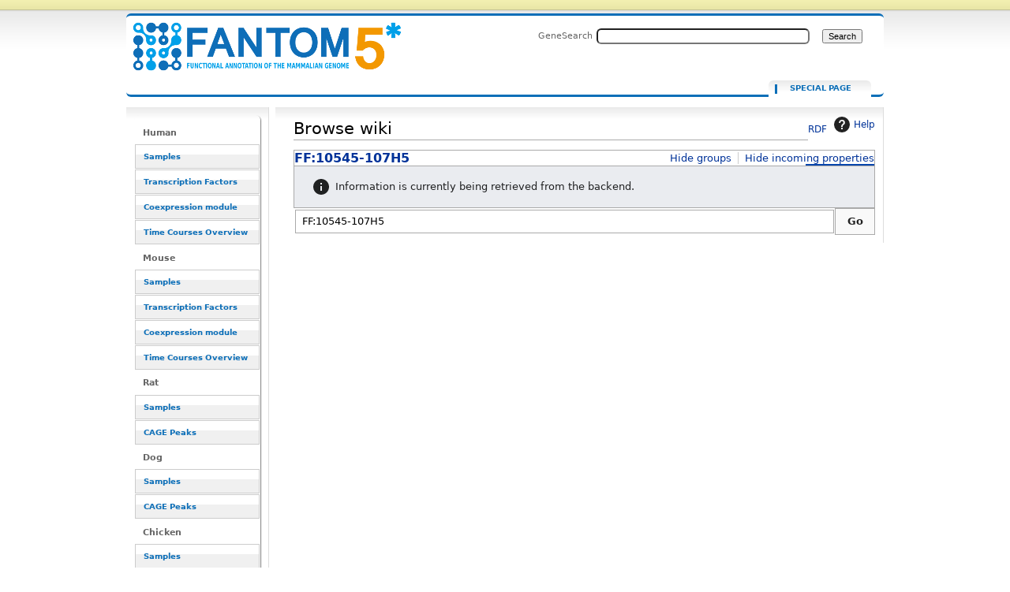

--- FILE ---
content_type: text/javascript; charset=utf-8
request_url: https://fantom.gsc.riken.jp/5/sstar/load.php?lang=en&modules=startup&only=scripts&raw=1&skin=cavendish
body_size: 13793
content:
function isCompatible(){return!!('querySelector'in document&&'localStorage'in window&&typeof Promise==='function'&&Promise.prototype['finally']&&(function(){try{new Function('(a = 0) => a');return true;}catch(e){return false;}}())&&/./g.flags==='g');}if(!isCompatible()){document.documentElement.className=document.documentElement.className.replace(/(^|\s)client-js(\s|$)/,'$1client-nojs$2');while(window.NORLQ&&NORLQ[0]){NORLQ.shift()();}NORLQ={push:function(fn){fn();}};RLQ={push:function(){}};}else{if(window.performance&&performance.mark){performance.mark('mwStartup');}(function(){'use strict';var con=window.console;function Map(){this.values=Object.create(null);}Map.prototype={constructor:Map,get:function(selection,fallback){if(arguments.length<2){fallback=null;}if(typeof selection==='string'){return selection in this.values?this.values[selection]:fallback;}var results;if(Array.isArray(selection)){results={};for(var i=0;i<selection.length;i++){if(typeof selection[i]==='string'){results[selection[i]]=selection[i]in this.values?
this.values[selection[i]]:fallback;}}return results;}if(selection===undefined){results={};for(var key in this.values){results[key]=this.values[key];}return results;}return fallback;},set:function(selection,value){if(arguments.length>1){if(typeof selection==='string'){this.values[selection]=value;return true;}}else if(typeof selection==='object'){for(var key in selection){this.values[key]=selection[key];}return true;}return false;},exists:function(selection){return typeof selection==='string'&&selection in this.values;}};var log=function(){};log.warn=Function.prototype.bind.call(con.warn,con);var mw={now:function(){var perf=window.performance;var navStart=perf&&perf.timing&&perf.timing.navigationStart;mw.now=navStart&&perf.now?function(){return navStart+perf.now();}:Date.now;return mw.now();},trackQueue:[],trackError:function(data){if(mw.track){mw.track('resourceloader.exception',data);}else{mw.trackQueue.push({topic:'resourceloader.exception',data:data});}var e=data.exception;var msg=(e?'Exception':'Error')+
' in '+data.source+(data.module?' in module '+data.module:'')+(e?':':'.');con.log(msg);if(e){con.warn(e);}},Map:Map,config:new Map(),messages:new Map(),templates:new Map(),log:log};window.mw=window.mediaWiki=mw;window.QUnit=undefined;}());(function(){'use strict';var store,hasOwn=Object.hasOwnProperty;function fnv132(str){var hash=0x811C9DC5;for(var i=0;i<str.length;i++){hash+=(hash<<1)+(hash<<4)+(hash<<7)+(hash<<8)+(hash<<24);hash^=str.charCodeAt(i);}hash=(hash>>>0).toString(36).slice(0,5);while(hash.length<5){hash='0'+hash;}return hash;}var registry=Object.create(null),sources=Object.create(null),handlingPendingRequests=false,pendingRequests=[],queue=[],jobs=[],willPropagate=false,errorModules=[],baseModules=["jquery","mediawiki.base"],marker=document.querySelector('meta[name="ResourceLoaderDynamicStyles"]'),lastCssBuffer;function addToHead(el,nextNode){if(nextNode&&nextNode.parentNode){nextNode.parentNode.insertBefore(el,nextNode);}else{document.head.appendChild(el);}}function newStyleTag(text,nextNode){
var el=document.createElement('style');el.appendChild(document.createTextNode(text));addToHead(el,nextNode);return el;}function flushCssBuffer(cssBuffer){if(cssBuffer===lastCssBuffer){lastCssBuffer=null;}newStyleTag(cssBuffer.cssText,marker);for(var i=0;i<cssBuffer.callbacks.length;i++){cssBuffer.callbacks[i]();}}function addEmbeddedCSS(cssText,callback){if(!lastCssBuffer||cssText.startsWith('@import')){lastCssBuffer={cssText:'',callbacks:[]};requestAnimationFrame(flushCssBuffer.bind(null,lastCssBuffer));}lastCssBuffer.cssText+='\n'+cssText;lastCssBuffer.callbacks.push(callback);}function getCombinedVersion(modules){var hashes=modules.reduce(function(result,module){return result+registry[module].version;},'');return fnv132(hashes);}function allReady(modules){for(var i=0;i<modules.length;i++){if(mw.loader.getState(modules[i])!=='ready'){return false;}}return true;}function allWithImplicitReady(module){return allReady(registry[module].dependencies)&&(baseModules.indexOf(module)!==-1||allReady(baseModules));
}function anyFailed(modules){for(var i=0;i<modules.length;i++){var state=mw.loader.getState(modules[i]);if(state==='error'||state==='missing'){return modules[i];}}return false;}function doPropagation(){var didPropagate=true;var module;while(didPropagate){didPropagate=false;while(errorModules.length){var errorModule=errorModules.shift(),baseModuleError=baseModules.indexOf(errorModule)!==-1;for(module in registry){if(registry[module].state!=='error'&&registry[module].state!=='missing'){if(baseModuleError&&baseModules.indexOf(module)===-1){registry[module].state='error';didPropagate=true;}else if(registry[module].dependencies.indexOf(errorModule)!==-1){registry[module].state='error';errorModules.push(module);didPropagate=true;}}}}for(module in registry){if(registry[module].state==='loaded'&&allWithImplicitReady(module)){execute(module);didPropagate=true;}}for(var i=0;i<jobs.length;i++){var job=jobs[i];var failed=anyFailed(job.dependencies);if(failed!==false||allReady(job.dependencies)){
jobs.splice(i,1);i-=1;try{if(failed!==false&&job.error){job.error(new Error('Failed dependency: '+failed),job.dependencies);}else if(failed===false&&job.ready){job.ready();}}catch(e){mw.trackError({exception:e,source:'load-callback'});}didPropagate=true;}}}willPropagate=false;}function setAndPropagate(module,state){registry[module].state=state;if(state==='ready'){store.add(module);}else if(state==='error'||state==='missing'){errorModules.push(module);}else if(state!=='loaded'){return;}if(willPropagate){return;}willPropagate=true;mw.requestIdleCallback(doPropagation,{timeout:1});}function sortDependencies(module,resolved,unresolved){if(!(module in registry)){throw new Error('Unknown module: '+module);}if(typeof registry[module].skip==='string'){var skip=(new Function(registry[module].skip)());registry[module].skip=!!skip;if(skip){registry[module].dependencies=[];setAndPropagate(module,'ready');return;}}if(!unresolved){unresolved=new Set();}var deps=registry[module].dependencies;
unresolved.add(module);for(var i=0;i<deps.length;i++){if(resolved.indexOf(deps[i])===-1){if(unresolved.has(deps[i])){throw new Error('Circular reference detected: '+module+' -> '+deps[i]);}sortDependencies(deps[i],resolved,unresolved);}}resolved.push(module);}function resolve(modules){var resolved=baseModules.slice();for(var i=0;i<modules.length;i++){sortDependencies(modules[i],resolved);}return resolved;}function resolveStubbornly(modules){var resolved=baseModules.slice();for(var i=0;i<modules.length;i++){var saved=resolved.slice();try{sortDependencies(modules[i],resolved);}catch(err){resolved=saved;mw.log.warn('Skipped unavailable module '+modules[i]);if(modules[i]in registry){mw.trackError({exception:err,source:'resolve'});}}}return resolved;}function resolveRelativePath(relativePath,basePath){var relParts=relativePath.match(/^((?:\.\.?\/)+)(.*)$/);if(!relParts){return null;}var baseDirParts=basePath.split('/');baseDirParts.pop();var prefixes=relParts[1].split('/');prefixes.pop();
var prefix;var reachedRoot=false;while((prefix=prefixes.pop())!==undefined){if(prefix==='..'){reachedRoot=!baseDirParts.length||reachedRoot;if(!reachedRoot){baseDirParts.pop();}else{baseDirParts.push(prefix);}}}return(baseDirParts.length?baseDirParts.join('/')+'/':'')+relParts[2];}function makeRequireFunction(moduleObj,basePath){return function require(moduleName){var fileName=resolveRelativePath(moduleName,basePath);if(fileName===null){return mw.loader.require(moduleName);}if(hasOwn.call(moduleObj.packageExports,fileName)){return moduleObj.packageExports[fileName];}var scriptFiles=moduleObj.script.files;if(!hasOwn.call(scriptFiles,fileName)){throw new Error('Cannot require undefined file '+fileName);}var result,fileContent=scriptFiles[fileName];if(typeof fileContent==='function'){var moduleParam={exports:{}};fileContent(makeRequireFunction(moduleObj,fileName),moduleParam,moduleParam.exports);result=moduleParam.exports;}else{result=fileContent;}moduleObj.packageExports[fileName]=result;
return result;};}function addScript(src,callback,modules){var script=document.createElement('script');script.src=src;function onComplete(){if(script.parentNode){script.parentNode.removeChild(script);}if(callback){callback();callback=null;}}script.onload=onComplete;script.onerror=function(){onComplete();if(modules){for(var i=0;i<modules.length;i++){setAndPropagate(modules[i],'error');}}};document.head.appendChild(script);return script;}function queueModuleScript(src,moduleName,callback){pendingRequests.push(function(){if(moduleName!=='jquery'){window.require=mw.loader.require;window.module=registry[moduleName].module;}addScript(src,function(){delete window.module;callback();if(pendingRequests[0]){pendingRequests.shift()();}else{handlingPendingRequests=false;}});});if(!handlingPendingRequests&&pendingRequests[0]){handlingPendingRequests=true;pendingRequests.shift()();}}function addLink(url,media,nextNode){var el=document.createElement('link');el.rel='stylesheet';if(media){el.media=media;
}el.href=url;addToHead(el,nextNode);return el;}function globalEval(code){var script=document.createElement('script');script.text=code;document.head.appendChild(script);script.parentNode.removeChild(script);}function indirectEval(code){(1,eval)(code);}function enqueue(dependencies,ready,error){if(allReady(dependencies)){if(ready){ready();}return;}var failed=anyFailed(dependencies);if(failed!==false){if(error){error(new Error('Dependency '+failed+' failed to load'),dependencies);}return;}if(ready||error){jobs.push({dependencies:dependencies.filter(function(module){var state=registry[module].state;return state==='registered'||state==='loaded'||state==='loading'||state==='executing';}),ready:ready,error:error});}dependencies.forEach(function(module){if(registry[module].state==='registered'&&queue.indexOf(module)===-1){queue.push(module);}});mw.loader.work();}function execute(module){if(registry[module].state!=='loaded'){throw new Error('Module in state "'+registry[module].state+'" may not execute: '+module);
}registry[module].state='executing';var runScript=function(){var script=registry[module].script;var markModuleReady=function(){setAndPropagate(module,'ready');};var nestedAddScript=function(arr,offset){if(offset>=arr.length){markModuleReady();return;}queueModuleScript(arr[offset],module,function(){nestedAddScript(arr,offset+1);});};try{if(Array.isArray(script)){nestedAddScript(script,0);}else if(typeof script==='function'){if(module==='jquery'){script();}else{script(window.$,window.$,mw.loader.require,registry[module].module);}markModuleReady();}else if(typeof script==='object'&&script!==null){var mainScript=script.files[script.main];if(typeof mainScript!=='function'){throw new Error('Main file in module '+module+' must be a function');}mainScript(makeRequireFunction(registry[module],script.main),registry[module].module,registry[module].module.exports);markModuleReady();}else if(typeof script==='string'){globalEval(script);markModuleReady();}else{markModuleReady();}}catch(e){
setAndPropagate(module,'error');mw.trackError({exception:e,module:module,source:'module-execute'});}};if(registry[module].deprecationWarning){mw.log.warn(registry[module].deprecationWarning);}if(registry[module].messages){mw.messages.set(registry[module].messages);}if(registry[module].templates){mw.templates.set(module,registry[module].templates);}var cssPending=0;var cssHandle=function(){cssPending++;return function(){cssPending--;if(cssPending===0){var runScriptCopy=runScript;runScript=undefined;runScriptCopy();}};};var style=registry[module].style;if(style){if('css'in style){for(var i=0;i<style.css.length;i++){addEmbeddedCSS(style.css[i],cssHandle());}}if('url'in style){for(var media in style.url){var urls=style.url[media];for(var j=0;j<urls.length;j++){addLink(urls[j],media,marker);}}}}if(module==='user'){var siteDeps;var siteDepErr;try{siteDeps=resolve(['site']);}catch(e){siteDepErr=e;runScript();}if(!siteDepErr){enqueue(siteDeps,runScript,runScript);}}else if(cssPending===0){
runScript();}}function sortQuery(o){var sorted={};var list=[];for(var key in o){list.push(key);}list.sort();for(var i=0;i<list.length;i++){sorted[list[i]]=o[list[i]];}return sorted;}function buildModulesString(moduleMap){var str=[];var list=[];var p;function restore(suffix){return p+suffix;}for(var prefix in moduleMap){p=prefix===''?'':prefix+'.';str.push(p+moduleMap[prefix].join(','));list.push.apply(list,moduleMap[prefix].map(restore));}return{str:str.join('|'),list:list};}function makeQueryString(params){var str='';for(var key in params){str+=(str?'&':'')+encodeURIComponent(key)+'='+encodeURIComponent(params[key]);}return str;}function batchRequest(batch){if(!batch.length){return;}var sourceLoadScript,currReqBase,moduleMap;function doRequest(){var query=Object.create(currReqBase),packed=buildModulesString(moduleMap);query.modules=packed.str;query.version=getCombinedVersion(packed.list);query=sortQuery(query);addScript(sourceLoadScript+'?'+makeQueryString(query),null,packed.list);}
batch.sort();var reqBase={"lang":"en","skin":"cavendish"};var splits=Object.create(null);for(var b=0;b<batch.length;b++){var bSource=registry[batch[b]].source;var bGroup=registry[batch[b]].group;if(!splits[bSource]){splits[bSource]=Object.create(null);}if(!splits[bSource][bGroup]){splits[bSource][bGroup]=[];}splits[bSource][bGroup].push(batch[b]);}for(var source in splits){sourceLoadScript=sources[source];for(var group in splits[source]){var modules=splits[source][group];currReqBase=Object.create(reqBase);if(group===0&&mw.config.get('wgUserName')!==null){currReqBase.user=mw.config.get('wgUserName');}var currReqBaseLength=makeQueryString(currReqBase).length+23;var length=0;moduleMap=Object.create(null);for(var i=0;i<modules.length;i++){var lastDotIndex=modules[i].lastIndexOf('.'),prefix=modules[i].slice(0,Math.max(0,lastDotIndex)),suffix=modules[i].slice(lastDotIndex+1),bytesAdded=moduleMap[prefix]?suffix.length+3:modules[i].length+3;if(length&&length+currReqBaseLength+bytesAdded>mw.loader.maxQueryLength){
doRequest();length=0;moduleMap=Object.create(null);}if(!moduleMap[prefix]){moduleMap[prefix]=[];}length+=bytesAdded;moduleMap[prefix].push(suffix);}doRequest();}}}function asyncEval(implementations,cb,offset){if(!implementations.length){return;}offset=offset||0;mw.requestIdleCallback(function(deadline){asyncEvalTask(deadline,implementations,cb,offset);});}function asyncEvalTask(deadline,implementations,cb,offset){for(var i=offset;i<implementations.length;i++){if(deadline.timeRemaining()<=0){asyncEval(implementations,cb,i);return;}try{indirectEval(implementations[i]);}catch(err){cb(err);}}}function getModuleKey(module){return module in registry?(module+'@'+registry[module].version):null;}function splitModuleKey(key){var index=key.lastIndexOf('@');if(index===-1||index===0){return{name:key,version:''};}return{name:key.slice(0,index),version:key.slice(index+1)};}function registerOne(module,version,dependencies,group,source,skip){if(module in registry){throw new Error('module already registered: '+module);
}registry[module]={module:{exports:{}},packageExports:{},version:version||'',dependencies:dependencies||[],group:typeof group==='undefined'?null:group,source:typeof source==='string'?source:'local',state:'registered',skip:typeof skip==='string'?skip:null};}mw.loader={moduleRegistry:registry,maxQueryLength:2000,addStyleTag:newStyleTag,addScriptTag:addScript,addLinkTag:addLink,enqueue:enqueue,resolve:resolve,work:function(){store.init();var q=queue.length,storedImplementations=[],storedNames=[],requestNames=[],batch=new Set();while(q--){var module=queue[q];if(mw.loader.getState(module)==='registered'&&!batch.has(module)){registry[module].state='loading';batch.add(module);var implementation=store.get(module);if(implementation){storedImplementations.push(implementation);storedNames.push(module);}else{requestNames.push(module);}}}queue=[];asyncEval(storedImplementations,function(err){store.stats.failed++;store.clear();mw.trackError({exception:err,source:'store-eval'});var failed=storedNames.filter(function(name){
return registry[name].state==='loading';});batchRequest(failed);});batchRequest(requestNames);},addSource:function(ids){for(var id in ids){if(id in sources){throw new Error('source already registered: '+id);}sources[id]=ids[id];}},register:function(modules){if(typeof modules!=='object'){registerOne.apply(null,arguments);return;}function resolveIndex(dep){return typeof dep==='number'?modules[dep][0]:dep;}for(var i=0;i<modules.length;i++){var deps=modules[i][2];if(deps){for(var j=0;j<deps.length;j++){deps[j]=resolveIndex(deps[j]);}}registerOne.apply(null,modules[i]);}},implement:function(module,script,style,messages,templates,deprecationWarning){var split=splitModuleKey(module),name=split.name,version=split.version;if(!(name in registry)){mw.loader.register(name);}if(registry[name].script!==undefined){throw new Error('module already implemented: '+name);}registry[name].version=version;registry[name].declarator=null;registry[name].script=script;registry[name].style=style;registry[name].messages=messages;
registry[name].templates=templates;registry[name].deprecationWarning=deprecationWarning;if(registry[name].state!=='error'&&registry[name].state!=='missing'){setAndPropagate(name,'loaded');}},impl:function(declarator){var data=declarator(),module=data[0],script=data[1]||null,style=data[2]||null,messages=data[3]||null,templates=data[4]||null,deprecationWarning=data[5]||null,split=splitModuleKey(module),name=split.name,version=split.version;if(!(name in registry)){mw.loader.register(name);}if(registry[name].script!==undefined){throw new Error('module already implemented: '+name);}registry[name].version=version;registry[name].declarator=declarator;registry[name].script=script;registry[name].style=style;registry[name].messages=messages;registry[name].templates=templates;registry[name].deprecationWarning=deprecationWarning;if(registry[name].state!=='error'&&registry[name].state!=='missing'){setAndPropagate(name,'loaded');}},load:function(modules,type){if(typeof modules==='string'&&/^(https?:)?\/?\//.test(modules)){
if(type==='text/css'){addLink(modules);}else if(type==='text/javascript'||type===undefined){addScript(modules);}else{throw new Error('Invalid type '+type);}}else{modules=typeof modules==='string'?[modules]:modules;enqueue(resolveStubbornly(modules));}},state:function(states){for(var module in states){if(!(module in registry)){mw.loader.register(module);}setAndPropagate(module,states[module]);}},getState:function(module){return module in registry?registry[module].state:null;},require:function(moduleName){var path;if(window.QUnit){var paths=moduleName.startsWith('@')?/^(@[^/]+\/[^/]+)\/(.*)$/.exec(moduleName):/^([^/]+)\/(.*)$/.exec(moduleName);if(paths){moduleName=paths[1];path=paths[2];}}if(mw.loader.getState(moduleName)!=='ready'){throw new Error('Module "'+moduleName+'" is not loaded');}return path?makeRequireFunction(registry[moduleName],'')('./'+path):registry[moduleName].module.exports;}};var hasPendingFlush=false,hasPendingWrites=false;function flushWrites(){while(store.queue.length){
store.set(store.queue.shift());}if(hasPendingWrites){store.prune();try{localStorage.removeItem(store.key);localStorage.setItem(store.key,JSON.stringify({items:store.items,vary:store.vary,asOf:Math.ceil(Date.now()/1e7)}));}catch(e){mw.trackError({exception:e,source:'store-localstorage-update'});}}hasPendingFlush=hasPendingWrites=false;}mw.loader.store=store={enabled:null,items:{},queue:[],stats:{hits:0,misses:0,expired:0,failed:0},key:"MediaWikiModuleStore:resource_browser",vary:"cavendish:2:1:en",init:function(){if(this.enabled===null){this.enabled=false;if(true){this.load();}else{this.clear();}}},load:function(){try{var raw=localStorage.getItem(this.key);this.enabled=true;var data=JSON.parse(raw);if(data&&data.vary===this.vary&&data.items&&Date.now()<(data.asOf*1e7)+259e7){this.items=data.items;}}catch(e){}},get:function(module){if(this.enabled){var key=getModuleKey(module);if(key in this.items){this.stats.hits++;return this.items[key];}this.stats.misses++;}return false;},add:function(module){
if(this.enabled){this.queue.push(module);this.requestUpdate();}},set:function(module){var descriptor=registry[module],key=getModuleKey(module);if(key in this.items||!descriptor||descriptor.state!=='ready'||!descriptor.version||descriptor.group===1||descriptor.group===0||!descriptor.declarator){return;}var script=String(descriptor.declarator);if(script.length>1e5){return;}var srcParts=['mw.loader.impl(',script,');\n'];if(true){srcParts.push('// Saved in localStorage at ',(new Date()).toISOString(),'\n');var sourceLoadScript=sources[descriptor.source];var query=Object.create({"lang":"en","skin":"cavendish"});query.modules=module;query.version=getCombinedVersion([module]);query=sortQuery(query);srcParts.push('//# sourceURL=',(new URL(sourceLoadScript,location)).href,'?',makeQueryString(query),'\n');query.sourcemap='1';query=sortQuery(query);srcParts.push('//# sourceMappingURL=',sourceLoadScript,'?',makeQueryString(query));}this.items[key]=srcParts.join('');hasPendingWrites=true;},prune:function(){
for(var key in this.items){if(getModuleKey(splitModuleKey(key).name)!==key){this.stats.expired++;delete this.items[key];}}},clear:function(){this.items={};try{localStorage.removeItem(this.key);}catch(e){}},requestUpdate:function(){if(!hasPendingFlush){hasPendingFlush=setTimeout(function(){mw.requestIdleCallback(flushWrites);},2000);}}};}());mw.requestIdleCallbackInternal=function(callback){setTimeout(function(){var start=mw.now();callback({didTimeout:false,timeRemaining:function(){return Math.max(0,50-(mw.now()-start));}});},1);};mw.requestIdleCallback=window.requestIdleCallback?window.requestIdleCallback.bind(window):mw.requestIdleCallbackInternal;(function(){var queue;mw.loader.addSource({"local":"/5/sstar/load.php"});mw.loader.register([["site","d6lku",[1]],["site.styles","2oelx",[],2],["filepage","1ljys"],["user","1tdkc",[],0],["user.styles","18fec",[],0],["user.options","12s5i",[],1],["mediawiki.skinning.interface","xphjy"],["jquery.makeCollapsible.styles","1wptx"],["mediawiki.skinning.content.parsoid","1hjoj"],["web2017-polyfills","174re",[],null,null,"return'IntersectionObserver'in window\u0026\u0026typeof fetch==='function'\u0026\u0026typeof URL==='function'\u0026\u0026'toJSON'in URL.prototype;"],["jquery","xt2am"],["mediawiki.base","",[10]],["jquery.chosen","1q9kc"],["jquery.client","5k8ja"],["jquery.confirmable","opab7",[101]],["jquery.highlightText","9qzq7",[75]],["jquery.i18n","1tati",[100]],["jquery.lengthLimit","tlk9z",[60]],["jquery.makeCollapsible","ro1b1",[7,75]],["jquery.spinner","iute0",[20]],["jquery.spinner.styles","1ktvw"],["jquery.suggestions","xoi3f",[15]],["jquery.tablesorter","1ql0h",[23,102,75]],["jquery.tablesorter.styles","1m1x6"],["jquery.textSelection","18yom",[13]],["jquery.ui","1wrra"],["moment","10661",[98,75]],["vue","1sy8w",[109]],["vuex","16fjm",[27]],["pinia","17tzw",[27]],["@wikimedia/codex","165pd",[31,27]],["codex-styles","e5wr7"],["mediawiki.codex.messagebox.styles","14gh0"],["@wikimedia/codex-search","171ub",[34,27]],["codex-search-styles","dh4nx"],["mediawiki.template","72v1k"],["mediawiki.template.mustache","1m2gq",[35]],["mediawiki.apipretty","qt7g6"],["mediawiki.api","90v19",[101]],["mediawiki.content.json","g6qyk"],["mediawiki.confirmCloseWindow","96tmj"],["mediawiki.debug","9qt9a",[196]],["mediawiki.diff","11fhk",[38]],["mediawiki.diff.styles","ycpsq"],["mediawiki.feedback","184tq",[425,204]],["mediawiki.feedlink","qn8vo"],["mediawiki.filewarning","amgzj",[196,208]],["mediawiki.ForeignApi","r63m6",[48]],["mediawiki.ForeignApi.core","gpvmk",[38,193]],["mediawiki.helplink","149oj"],["mediawiki.hlist","1ddlc"],["mediawiki.htmlform","14wb0",[171]],["mediawiki.htmlform.ooui","qp5p1",[196]],["mediawiki.htmlform.styles","au6xy"],["mediawiki.htmlform.codex.styles","1eyik"],["mediawiki.htmlform.ooui.styles","xh9wu"],["mediawiki.inspect","2ufuk",[60,75]],["mediawiki.notification","iq4fd",[75,81]],["mediawiki.notification.convertmessagebox","1qfxt",[57]],["mediawiki.notification.convertmessagebox.styles","15u5e"],["mediawiki.String","rowro"],["mediawiki.pager.styles","1u5ad"],["mediawiki.pulsatingdot","4zx23"],["mediawiki.searchSuggest","n8i49",[21,38]],["mediawiki.storage","3wu0d",[75]],["mediawiki.Title","szj3g",[60,75]],["mediawiki.Upload","352gg",[38]],["mediawiki.ForeignUpload","1bo0t",[47,66]],["mediawiki.Upload.Dialog","ne04e",[69]],["mediawiki.Upload.BookletLayout","2n63h",[66,73,26,199,204,209,210]],["mediawiki.ForeignStructuredUpload.BookletLayout","1cp8m",[67,69,105,175,169]],["mediawiki.toc","159ez",[78]],["mediawiki.Uri","hrm54",[75]],["mediawiki.user","w2qqj",[38,78]],["mediawiki.userSuggest","ba9yz",[21,38]],["mediawiki.util","29d4l",[13,9]],["mediawiki.checkboxtoggle","snz0j"],["mediawiki.checkboxtoggle.styles","10qw3"],["mediawiki.cookie","1uw03"],["mediawiki.experiments","15xww"],["mediawiki.editfont.styles","h7gqo"],["mediawiki.visibleTimeout","40nxy"],["mediawiki.action.edit","otogz",[24,83,80,171]],["mediawiki.action.edit.styles","u64aq"],["mediawiki.action.edit.collapsibleFooter","198xc",[18,64]],["mediawiki.action.edit.preview","7xt7u",[19,111]],["mediawiki.action.history","1c95i",[18]],["mediawiki.action.history.styles","1fpqu"],["mediawiki.action.protect","gjfux",[171]],["mediawiki.action.view.metadata","1aqj6",[96]],["mediawiki.editRecovery.postEdit","wh5q0"],["mediawiki.editRecovery.edit","1r1hr",[57,168,212]],["mediawiki.action.view.postEdit","26zx1",[57,64,158,196,216]],["mediawiki.action.view.redirect","9jbdf"],["mediawiki.action.view.redirectPage","1w4hz"],["mediawiki.action.edit.editWarning","15on3",[24,40,101]],["mediawiki.action.view.filepage","jv4rx"],["mediawiki.action.styles","10uxz"],["mediawiki.language","1g1hv",[99]],["mediawiki.cldr","1dc8t",[100]],["mediawiki.libs.pluralruleparser","1sv4p"],["mediawiki.jqueryMsg","937c8",[65,98,5]],["mediawiki.language.months","md5qj",[98]],["mediawiki.language.names","1semj",[98]],["mediawiki.language.specialCharacters","1cldx",[98]],["mediawiki.libs.jpegmeta","n7h67"],["mediawiki.page.gallery","1pso7",[107,75]],["mediawiki.page.gallery.styles","1x8uy"],["mediawiki.page.gallery.slideshow","1q8h5",[199,219,221]],["mediawiki.page.ready","1cb7e",[38]],["mediawiki.page.watch.ajax","2bxko",[73]],["mediawiki.page.preview","d3mbg",[18,24,42,43,73,196]],["mediawiki.page.image.pagination","1qg8v",[19,75]],["mediawiki.page.media","1oc5n"],["mediawiki.rcfilters.filters.base.styles","jeuid"],["mediawiki.rcfilters.highlightCircles.seenunseen.styles","10whe"],["mediawiki.rcfilters.filters.ui","1p0j8",[18,72,73,166,205,212,215,216,217,219,220]],["mediawiki.interface.helpers.styles","1fwuc"],["mediawiki.special","1aafx"],["mediawiki.special.apisandbox","i8sid",[18,186,172,195]],["mediawiki.special.restsandbox.styles","tjxcg"],["mediawiki.special.restsandbox","snzcl",[120]],["mediawiki.special.block","7etr6",[51,169,185,176,186,183,212]],["mediawiki.misc-authed-ooui","179gl",[19,52,166,171]],["mediawiki.misc-authed-pref","1fmt6",[5]],["mediawiki.misc-authed-curate","anc0a",[12,14,17,19,38]],["mediawiki.special.block.codex","pgbuv",[30,29]],["mediawiki.protectionIndicators.styles","mii98"],["mediawiki.special.changeslist","cznu8"],["mediawiki.special.changeslist.watchlistexpiry","3fiv4",[118,216]],["mediawiki.special.changeslist.enhanced","q38pd"],["mediawiki.special.changeslist.legend","1wqsl"],["mediawiki.special.changeslist.legend.js","13r7x",[78]],["mediawiki.special.contributions","1203g",[18,169,195]],["mediawiki.special.import.styles.ooui","15hlr"],["mediawiki.special.changecredentials","1eqrg"],["mediawiki.special.changeemail","q0qtr"],["mediawiki.special.preferences.ooui","1tsai",[40,80,58,64,176,171,204]],["mediawiki.special.preferences.styles.ooui","j27lu"],["mediawiki.special.editrecovery.styles","1o89f"],["mediawiki.special.editrecovery","1nomj",[27]],["mediawiki.special.search","1slvn",[188]],["mediawiki.special.search.commonsInterwikiWidget","twkga",[38]],["mediawiki.special.search.interwikiwidget.styles","15u9w"],["mediawiki.special.search.styles","157r1"],["mediawiki.special.unwatchedPages","1tz16",[38]],["mediawiki.special.upload","nu80r",[19,38,40,105,118,35]],["mediawiki.authenticationPopup","zr443",[19,204]],["mediawiki.authenticationPopup.success","6zddp"],["mediawiki.special.userlogin.common.styles","12y0l"],["mediawiki.special.userlogin.login.styles","1sitc"],["mediawiki.special.userlogin.authentication-popup","114ns"],["mediawiki.special.createaccount","10bmi",[38]],["mediawiki.special.userlogin.signup.styles","zef1m"],["mediawiki.special.userrights","1des1",[17,58]],["mediawiki.special.watchlist","59oek",[196,216]],["mediawiki.tempUserBanner.styles","3pp37"],["mediawiki.tempUserBanner","wpaj9",[101]],["mediawiki.tempUserCreated","ecwit",[75]],["mediawiki.ui","okq67"],["mediawiki.ui.checkbox","kwkz2"],["mediawiki.ui.radio","mflx2"],["mediawiki.legacy.messageBox","1elin"],["mediawiki.ui.button","kpyjl"],["mediawiki.ui.input","137tm"],["mediawiki.ui.icon","t1lvz"],["mediawiki.widgets","1fzng",[167,199,209,210]],["mediawiki.widgets.styles","z6m6x"],["mediawiki.widgets.AbandonEditDialog","s3y63",[204]],["mediawiki.widgets.DateInputWidget","27mhi",[170,26,199,221]],["mediawiki.widgets.DateInputWidget.styles","4vrdz"],["mediawiki.widgets.visibleLengthLimit","4i5bv",[17,196]],["mediawiki.widgets.datetime","16jk1",[196,216,220,221]],["mediawiki.widgets.expiry","e4bxs",[172,26,199]],["mediawiki.widgets.CheckMatrixWidget","1lq0f",[196]],["mediawiki.widgets.CategoryMultiselectWidget","19khw",[47,199]],["mediawiki.widgets.SelectWithInputWidget","11wi8",[177,199]],["mediawiki.widgets.SelectWithInputWidget.styles","1muue"],["mediawiki.widgets.SizeFilterWidget","1bq7m",[179,199]],["mediawiki.widgets.SizeFilterWidget.styles","jozhq"],["mediawiki.widgets.MediaSearch","cutqp",[47,73,199]],["mediawiki.widgets.Table","hlri2",[199]],["mediawiki.widgets.TagMultiselectWidget","1y5hq",[199]],["mediawiki.widgets.UserInputWidget","1tc82",[199]],["mediawiki.widgets.UsersMultiselectWidget","1dllb",[199]],["mediawiki.widgets.NamespacesMultiselectWidget","1skcg",[166]],["mediawiki.widgets.TitlesMultiselectWidget","1xq8g",[166]],["mediawiki.widgets.TagMultiselectWidget.styles","z8nel"],["mediawiki.widgets.SearchInputWidget","kfr5t",[63,166,216]],["mediawiki.widgets.SearchInputWidget.styles","1784o"],["mediawiki.widgets.ToggleSwitchWidget","1yf2l",[199]],["mediawiki.watchstar.widgets","9n7ag",[195]],["mediawiki.deflate","wsaxh"],["oojs","1u2cw"],["mediawiki.router","1l3dg",[193]],["oojs-ui","19txf",[202,199,204]],["oojs-ui-core","1x8ng",[109,193,198,197,206]],["oojs-ui-core.styles","rmj4k"],["oojs-ui-core.icons","rolxd"],["oojs-ui-widgets","mcb4l",[196,201]],["oojs-ui-widgets.styles","17t6n"],["oojs-ui-widgets.icons","1x9nv"],["oojs-ui-toolbars","skm9c",[196,203]],["oojs-ui-toolbars.icons","1jg54"],["oojs-ui-windows","zvzod",[196,205]],["oojs-ui-windows.icons","1cf8d"],["oojs-ui.styles.indicators","wlpd3"],["oojs-ui.styles.icons-accessibility","e3lo2"],["oojs-ui.styles.icons-alerts","hft3l"],["oojs-ui.styles.icons-content","n72k3"],["oojs-ui.styles.icons-editing-advanced","34fjw"],["oojs-ui.styles.icons-editing-citation","wrjlc"],["oojs-ui.styles.icons-editing-core","yv8km"],["oojs-ui.styles.icons-editing-functions","1fp61"],["oojs-ui.styles.icons-editing-list","1fst0"],["oojs-ui.styles.icons-editing-styling","10lul"],["oojs-ui.styles.icons-interactions","i3j0b"],["oojs-ui.styles.icons-layout","isr9p"],["oojs-ui.styles.icons-location","tq1h6"],["oojs-ui.styles.icons-media","onlmw"],["oojs-ui.styles.icons-moderation","1el7b"],["oojs-ui.styles.icons-movement","e13s3"],["oojs-ui.styles.icons-user","1ykja"],["oojs-ui.styles.icons-wikimedia","10ii4"],["skins.cavendish","1f683"],["skins.cavendish.extensions","a4wco"],["skins.cavendish.blue","dksid"],["skins.cavendish.brown","1s7sl"],["skins.cavendish.green","1a8ac"],["skins.monobook.styles","j0z4b"],["skins.monobook.scripts","8rt2r",[73,208]],["ext.pageforms.main","1r9dd",[236,246,248,263,253,235,261,82]],["ext.pageforms.main.styles","gfzsd"],["ext.pageforms.browser","1drof"],["ext.pageforms.jstree","ernej",[262]],["ext.pageforms.sortable","ulsg6"],["ext.pageforms.autogrow","1p0c0"],["ext.pageforms.popupformedit","1smh2",[233]],["ext.pageforms.autoedit","11xe7",[204]],["ext.pageforms.autoeditrating","1qw54",[204]],["ext.pageforms.submit","4qfzg"],["ext.pageforms.submit.styles","f8ac4"],["ext.pageforms.collapsible","4pndx"],["ext.pageforms.imagepreview","9l86r"],["ext.pageforms.checkboxes","g249k"],["ext.pageforms.checkboxes.styles","vxz0i"],["ext.pageforms.datepicker","rb302",[262,169]],["ext.pageforms.timepicker","mvmuu"],["ext.pageforms.datetimepicker","siw8f",[262,172]],["ext.pageforms.regexp","qbzkq"],["ext.pageforms.rating","19vno",[231]],["ext.pageforms.rating.styles","1yw7w"],["ext.pageforms.simpleupload","1tczo"],["ext.pageforms.select2","u58ra",[262,101]],["ext.pageforms.select2.styles","cbxjd"],["ext.pageforms.ooui.autocomplete","gphtv",[262,199]],["ext.pageforms.ooui.combobox","llbm9",[262,199]],["ext.pageforms.forminput","k36ib",[255]],["ext.pageforms.forminput.styles","c7wr0"],["ext.pageforms.fullcalendar","ki2w4",[234,253,26]],["ext.pageforms.spreadsheet","1chme",[253,102,199,204,220,221]],["ext.pageforms.wikieditor","kx80e"],["ext.pageforms","kpph5"],["ext.pageforms.editwarning","fquf6",[24,40]],["ext.pageforms.PF_CreateProperty","1l0th"],["ext.pageforms.PF_PageSchemas","1v4lg"],["ext.pageforms.PF_CreateTemplate","lj8yq",[256]],["ext.pageforms.PF_CreateClass","b4hyv",[199]],["ext.pageforms.PF_CreateForm","xxp5g",[199]],["ext.pageforms.templatedisplay","a8l0o"],["ext.jquery.easing","19zhl"],["ext.jquery.fancybox","vag83",[270,277]],["ext.jquery.multiselect","1y5b8",[25]],["ext.jquery.multiselect.filter","10f84",[272]],["ext.jquery.blockUI","ims8f"],["ext.jquery.jqgrid","6uea9",[277,25]],["ext.jquery.flot","gfueo"],["ext.jquery.migration.browser","1nlgj"],["ext.srf","1gc74",[380],3],["ext.srf.styles","sckqg"],["ext.srf.api","1ymy3",[278],3],["ext.srf.util","18c10",[274,278],3],["ext.srf.widgets","qnvwc",[272,278],3],["ext.srf.util.grid","1vl6l",[275,281],3],["ext.jquery.sparkline","1awv4",[277]],["ext.srf.sparkline","1hn4d",[284,281],3],["ext.dygraphs.combined","tfbwx"],["ext.srf.dygraphs","1lgyq",[286,383,281]],["ext.jquery.listnav","1f5i5"],["ext.jquery.listmenu","nnc6m"],["ext.jquery.pajinate","1fmr2"],["ext.srf.listwidget","1ouhc",[281]],["ext.srf.listwidget.alphabet","19txf",[288,291]],["ext.srf.listwidget.menu","19txf",[289,291]],["ext.srf.listwidget.pagination","19txf",[290,291]],["ext.jquery.dynamiccarousel","fwfm4",[277]],["ext.srf.pagewidget.carousel","ie9zo",[295,281]],["ext.jquery.jqplot.core","9rqse",[277]],["ext.jquery.jqplot.excanvas","1m2c3"],["ext.jquery.jqplot.json","136mi"],["ext.jquery.jqplot.cursor","100q6"],["ext.jquery.jqplot.logaxisrenderer","1lf6r"],["ext.jquery.jqplot.mekko","15aa2"],["ext.jquery.jqplot.bar","e1xu8",[297]],["ext.jquery.jqplot.pie","hb08a",[297]],["ext.jquery.jqplot.bubble","8i5jk",[297]],["ext.jquery.jqplot.donut","1yvn6",[304]],["ext.jquery.jqplot.pointlabels","1sauv",[297]],["ext.jquery.jqplot.highlighter","1skjl",[297]],["ext.jquery.jqplot.enhancedlegend","ib6ie",[297]],["ext.jquery.jqplot.trendline","6vdlt"],["ext.srf.jqplot.themes","1apbb",[13]],["ext.srf.jqplot.cursor","19txf",[300,318]],["ext.srf.jqplot.enhancedlegend","19txf",[309,318]],["ext.srf.jqplot.pointlabels","19txf",[307,318]],["ext.srf.jqplot.highlighter","19txf",[308,318]],["ext.srf.jqplot.trendline","19txf",[310,318]],["ext.srf.jqplot.chart","1fkk7",[297,311,281]],["ext.srf.jqplot.bar","8icwx",[303,317]],["ext.srf.jqplot.pie","1jws4",[304,317]],["ext.srf.jqplot.bubble","m2h4s",[305,317]],["ext.srf.jqplot.donut","1jws4",[306,317]],["ext.smile.timeline.core","x6lut"],["ext.smile.timeline","ined8"],["ext.srf.timeline","19fpc",[323]],["ext.d3.core","ng1xw"],["ext.srf.d3.common","13pr4",[281]],["ext.d3.wordcloud","nh70m",[325,326]],["ext.srf.d3.chart.treemap","167vq",[325,326]],["ext.srf.d3.chart.bubble","7lz7o",[325,326]],["ext.srf.jquery.progressbar","1q9rk"],["ext.srf.jit","1u0ze"],["ext.srf.jitgraph","d5v2h",[331,330]],["ext.jquery.jcarousel","7apis",[277]],["ext.jquery.responsiveslides","1or7s"],["ext.srf.formats.gallery","mr3zw",[281]],["ext.srf.gallery.carousel","5ys1z",[333,335]],["ext.srf.gallery.slideshow","1k8d0",[334,335]],["ext.srf.gallery.overlay","5nyrh",[271,335]],["ext.srf.gallery.redirect","8h8t1",[335]],["ext.jquery.fullcalendar","keol0"],["ext.jquery.gcal","15c5w"],["ext.srf.widgets.eventcalendar","ecgqu",[383,280,281,25]],["ext.srf.hooks.eventcalendar","1wwqj",[278]],["ext.srf.eventcalendar","1otud",[340,343,342]],["ext.srf.filtered","wu8t9",[278]],["ext.srf.filtered.calendar-view.messages","th7s9"],["ext.srf.filtered.calendar-view","1gt6u",[346]],["ext.srf.filtered.map-view.leaflet","1t0lj"],["ext.srf.filtered.map-view","17fyu"],["ext.srf.filtered.value-filter","3lqdm"],["ext.srf.filtered.value-filter.select","qfsjk"],["ext.srf.filtered.slider","1mf6d"],["ext.srf.filtered.distance-filter","1snrf",[352]],["ext.srf.filtered.number-filter","15yrd",[352]],["ext.srf.slideshow","5k7xv",[75]],["ext.jquery.tagcanvas","p0ql0"],["ext.srf.formats.tagcloud","1ajzw",[281]],["ext.srf.flot.core","l0s1t"],["ext.srf.timeseries.flot","c478m",[276,358,281]],["ext.jquery.jplayer","1qi0e"],["ext.jquery.jplayer.skin.blue.monday","1pwec"],["ext.jquery.jplayer.skin.morning.light","dd14u"],["ext.jquery.jplayer.playlist","yk30j",[360]],["ext.jquery.jplayer.inspector","1dqv0",[360]],["ext.srf.template.jplayer","1s2v5",[278]],["ext.srf.formats.media","ty5zc",[363,365],3],["ext.srf.carousel.module","nwtmc"],["ext.srf.carousel","185d5",[280,281,282]],["ext.srf.datatables.v2.format","nbkuc",[280,370,281,282,78,199]],["ext.srf.datatables.v2.module","1hdk6"],["ext.srf.gantt","1n6q4",["ext.mermaid"]],["ext.smw","dclko",[378]],["ext.smw.styles","1flqe"],["smw.ui","5vm0x",[372,375]],["smw.ui.styles","1njm3"],["smw.summarytable","2q2lf"],["ext.smw.special.styles","1adt2"],["ext.jquery.async","1dgdc"],["ext.smw.query","8bwy1",[372,75]],["ext.smw.api","1y3gw",[379,65,64]],["ext.jquery.autocomplete","tglop"],["ext.smw.tooltip.styles","6lvps"],["ext.smw.tooltip","1mtyw",[372,382,38]],["ext.smw.autocomplete","18fiq",["jquery.ui.autocomplete"]],["ext.smw.purge","1y11x",[38]],["ext.smw.vtabs.styles","ir4ob"],["ext.smw.vtabs","19uni"],["ext.smw.modal.styles","1o4z7"],["ext.smw.modal","w8x4n"],["smw.special.search.styles","1kg7m"],["smw.special.search","174cf",[373,374]],["ext.smw.postproc","ey1m8",[38]],["ext.smw.suggester","xdn46",[372]],["ext.smw.suggester.textInput","19pmh",[393]],["ext.smw.autocomplete.page","qppu9",[381,75]],["ext.smw.autocomplete.property","ovuga",[381,75]],["ext.smw.ask.styles","c8was"],["ext.smw.ask","17em9",[397,373,393,383]],["ext.smw.table.styles","3q5m0"],["ext.smw.factbox.styles","1m1wa"],["ext.smw.factbox","19txf"],["ext.smw.browse.styles","1xhxa"],["ext.smw.browse","u89kw",[373,38]],["ext.smw.browse.autocomplete","19txf",[395,403]],["ext.smw.admin","1y59h",[38,418]],["smw.special.facetedsearch.styles","1jsvf"],["smw.special.facetedsearch","m0vnq",[420,406]],["ext.smw.personal","1e71g",[383]],["smw.tableprinter.datatable","z009f",[379,423]],["smw.tableprinter.datatable.styles","1uz1l"],["ext.smw.deferred.styles","zlmdi"],["ext.smw.deferred","18ial",[38,420]],["ext.smw.page.styles","yix29"],["smw.property.page","61yqo",[383,418]],["smw.content.schema","1vh6w"],["smw.content.schemaview","w3t10",[418]],["smw.jsonview.styles","l8e5i"],["smw.jsonview","1rrab",[372]],["smw.entityexaminer","1vsmw",[372,38]],["onoi.rangeslider","dzv8q"],["onoi.blobstore","1kmly"],["onoi.clipboard","1wjx5"],["onoi.dataTables","fccwq"],["ext.pageforms.maps","8hzk8",[218]],["mediawiki.messagePoster","41hnc",[47]]]);
mw.loader.state({"mediawiki.base":"error"});mw.config.set(window.RLCONF||{});mw.loader.state(window.RLSTATE||{});mw.loader.load(window.RLPAGEMODULES||[]);queue=window.RLQ||[];RLQ=[];RLQ.push=function(fn){if(typeof fn==='function'){fn();}else{RLQ[RLQ.length]=fn;}};while(queue[0]){RLQ.push(queue.shift());}NORLQ={push:function(){}};}());}
/*
Wikimedia\Rdbms\DBConnectionError: Cannot access the database: Too many connections (localhost)
Backtrace:
from /var/www/html/resource_browser/includes/libs/rdbms/loadbalancer/LoadBalancer.php(1129)
#0 /var/www/html/resource_browser/includes/libs/rdbms/loadbalancer/LoadBalancer.php(796): Wikimedia\Rdbms\LoadBalancer->reportConnectionError()
#1 /var/www/html/resource_browser/includes/libs/rdbms/loadbalancer/LoadBalancer.php(784): Wikimedia\Rdbms\LoadBalancer->getServerConnection()
#2 /var/www/html/resource_browser/includes/libs/rdbms/database/DBConnRef.php(111): Wikimedia\Rdbms\LoadBalancer->getConnectionInternal()
#3 /var/www/html/resource_browser/includes/libs/rdbms/database/DBConnRef.php(125): Wikimedia\Rdbms\DBConnRef->ensureConnection()
#4 /var/www/html/resource_browser/includes/libs/rdbms/database/DBConnRef.php(338): Wikimedia\Rdbms\DBConnRef->__call()
#5 /var/www/html/resource_browser/includes/libs/rdbms/querybuilder/SelectQueryBuilder.php(763): Wikimedia\Rdbms\DBConnRef->selectField()
#6 /var/www/html/resource_browser/includes/language/LCStoreDB.php(65): Wikimedia\Rdbms\SelectQueryBuilder->fetchField()
#7 /var/www/html/resource_browser/includes/language/LocalisationCache.php(566): LCStoreDB->get()
#8 /var/www/html/resource_browser/includes/language/LocalisationCache.php(612): LocalisationCache->isExpired()
#9 /var/www/html/resource_browser/includes/language/LocalisationCache.php(479): LocalisationCache->initLanguage()
#10 /var/www/html/resource_browser/includes/language/LocalisationCache.php(381): LocalisationCache->loadItem()
#11 /var/www/html/resource_browser/includes/language/Language.php(433): LocalisationCache->getItem()
#12 /var/www/html/resource_browser/includes/language/Language.php(655): MediaWiki\Language\Language->getNamespaces()
#13 /var/www/html/resource_browser/includes/ResourceLoader/ResourceLoader.php(2269): MediaWiki\Language\Language->getNamespaceIds()
#14 /var/www/html/resource_browser/includes/ResourceLoader/FileModule.php(1344): MediaWiki\ResourceLoader\ResourceLoader::getSiteConfigSettings()
#15 /var/www/html/resource_browser/includes/ResourceLoader/FileModule.php(1200): MediaWiki\ResourceLoader\FileModule->expandFileInfo()
#16 /var/www/html/resource_browser/includes/ResourceLoader/FileModule.php(619): MediaWiki\ResourceLoader\FileModule->expandPackageFiles()
#17 /var/www/html/resource_browser/includes/ResourceLoader/Module.php(958): MediaWiki\ResourceLoader\FileModule->getDefinitionSummary()
#18 /var/www/html/resource_browser/includes/ResourceLoader/StartUpModule.php(222): MediaWiki\ResourceLoader\Module->getVersionHash()
#19 /var/www/html/resource_browser/includes/ResourceLoader/StartUpModule.php(431): MediaWiki\ResourceLoader\StartUpModule->getModuleRegistrations()
#20 /var/www/html/resource_browser/includes/ResourceLoader/Module.php(843): MediaWiki\ResourceLoader\StartUpModule->getScript()
#21 /var/www/html/resource_browser/includes/ResourceLoader/Module.php(812): MediaWiki\ResourceLoader\Module->buildContent()
#22 /var/www/html/resource_browser/includes/ResourceLoader/Module.php(955): MediaWiki\ResourceLoader\Module->getModuleContent()
#23 /var/www/html/resource_browser/includes/ResourceLoader/ResourceLoader.php(686): MediaWiki\ResourceLoader\Module->getVersionHash()
#24 /var/www/html/resource_browser/includes/ResourceLoader/ResourceLoader.php(786): MediaWiki\ResourceLoader\ResourceLoader->getCombinedVersion()
#25 /var/www/html/resource_browser/includes/ResourceLoader/ResourceLoaderEntryPoint.php(54): MediaWiki\ResourceLoader\ResourceLoader->respond()
#26 /var/www/html/resource_browser/includes/MediaWikiEntryPoint.php(200): MediaWiki\ResourceLoader\ResourceLoaderEntryPoint->execute()
#27 /var/www/html/resource_browser/load.php(42): MediaWiki\MediaWikiEntryPoint->run()
#28 {main}
*/
if (window.console && console.error) { console.error("Wikimedia\\Rdbms\\DBConnectionError: Cannot access the database: Too many connections (localhost)\nBacktrace:\nfrom /var/www/html/resource_browser/includes/libs/rdbms/loadbalancer/LoadBalancer.php(1129)\n#0 /var/www/html/resource_browser/includes/libs/rdbms/loadbalancer/LoadBalancer.php(796): Wikimedia\\Rdbms\\LoadBalancer-\u003EreportConnectionError()\n#1 /var/www/html/resource_browser/includes/libs/rdbms/loadbalancer/LoadBalancer.php(784): Wikimedia\\Rdbms\\LoadBalancer-\u003EgetServerConnection()\n#2 /var/www/html/resource_browser/includes/libs/rdbms/database/DBConnRef.php(111): Wikimedia\\Rdbms\\LoadBalancer-\u003EgetConnectionInternal()\n#3 /var/www/html/resource_browser/includes/libs/rdbms/database/DBConnRef.php(125): Wikimedia\\Rdbms\\DBConnRef-\u003EensureConnection()\n#4 /var/www/html/resource_browser/includes/libs/rdbms/database/DBConnRef.php(338): Wikimedia\\Rdbms\\DBConnRef-\u003E__call()\n#5 /var/www/html/resource_browser/includes/libs/rdbms/querybuilder/SelectQueryBuilder.php(763): Wikimedia\\Rdbms\\DBConnRef-\u003EselectField()\n#6 /var/www/html/resource_browser/includes/language/LCStoreDB.php(65): Wikimedia\\Rdbms\\SelectQueryBuilder-\u003EfetchField()\n#7 /var/www/html/resource_browser/includes/language/LocalisationCache.php(566): LCStoreDB-\u003Eget()\n#8 /var/www/html/resource_browser/includes/language/LocalisationCache.php(612): LocalisationCache-\u003EisExpired()\n#9 /var/www/html/resource_browser/includes/language/LocalisationCache.php(479): LocalisationCache-\u003EinitLanguage()\n#10 /var/www/html/resource_browser/includes/language/LocalisationCache.php(381): LocalisationCache-\u003EloadItem()\n#11 /var/www/html/resource_browser/includes/language/Language.php(433): LocalisationCache-\u003EgetItem()\n#12 /var/www/html/resource_browser/includes/language/Language.php(655): MediaWiki\\Language\\Language-\u003EgetNamespaces()\n#13 /var/www/html/resource_browser/includes/ResourceLoader/ResourceLoader.php(2269): MediaWiki\\Language\\Language-\u003EgetNamespaceIds()\n#14 /var/www/html/resource_browser/includes/ResourceLoader/FileModule.php(1344): MediaWiki\\ResourceLoader\\ResourceLoader::getSiteConfigSettings()\n#15 /var/www/html/resource_browser/includes/ResourceLoader/FileModule.php(1200): MediaWiki\\ResourceLoader\\FileModule-\u003EexpandFileInfo()\n#16 /var/www/html/resource_browser/includes/ResourceLoader/FileModule.php(619): MediaWiki\\ResourceLoader\\FileModule-\u003EexpandPackageFiles()\n#17 /var/www/html/resource_browser/includes/ResourceLoader/Module.php(958): MediaWiki\\ResourceLoader\\FileModule-\u003EgetDefinitionSummary()\n#18 /var/www/html/resource_browser/includes/ResourceLoader/StartUpModule.php(222): MediaWiki\\ResourceLoader\\Module-\u003EgetVersionHash()\n#19 /var/www/html/resource_browser/includes/ResourceLoader/StartUpModule.php(431): MediaWiki\\ResourceLoader\\StartUpModule-\u003EgetModuleRegistrations()\n#20 /var/www/html/resource_browser/includes/ResourceLoader/Module.php(843): MediaWiki\\ResourceLoader\\StartUpModule-\u003EgetScript()\n#21 /var/www/html/resource_browser/includes/ResourceLoader/Module.php(812): MediaWiki\\ResourceLoader\\Module-\u003EbuildContent()\n#22 /var/www/html/resource_browser/includes/ResourceLoader/Module.php(955): MediaWiki\\ResourceLoader\\Module-\u003EgetModuleContent()\n#23 /var/www/html/resource_browser/includes/ResourceLoader/ResourceLoader.php(686): MediaWiki\\ResourceLoader\\Module-\u003EgetVersionHash()\n#24 /var/www/html/resource_browser/includes/ResourceLoader/ResourceLoader.php(786): MediaWiki\\ResourceLoader\\ResourceLoader-\u003EgetCombinedVersion()\n#25 /var/www/html/resource_browser/includes/ResourceLoader/ResourceLoaderEntryPoint.php(54): MediaWiki\\ResourceLoader\\ResourceLoader-\u003Erespond()\n#26 /var/www/html/resource_browser/includes/MediaWikiEntryPoint.php(200): MediaWiki\\ResourceLoader\\ResourceLoaderEntryPoint-\u003Eexecute()\n#27 /var/www/html/resource_browser/load.php(42): MediaWiki\\MediaWikiEntryPoint-\u003Erun()\n#28 {main}"); }
